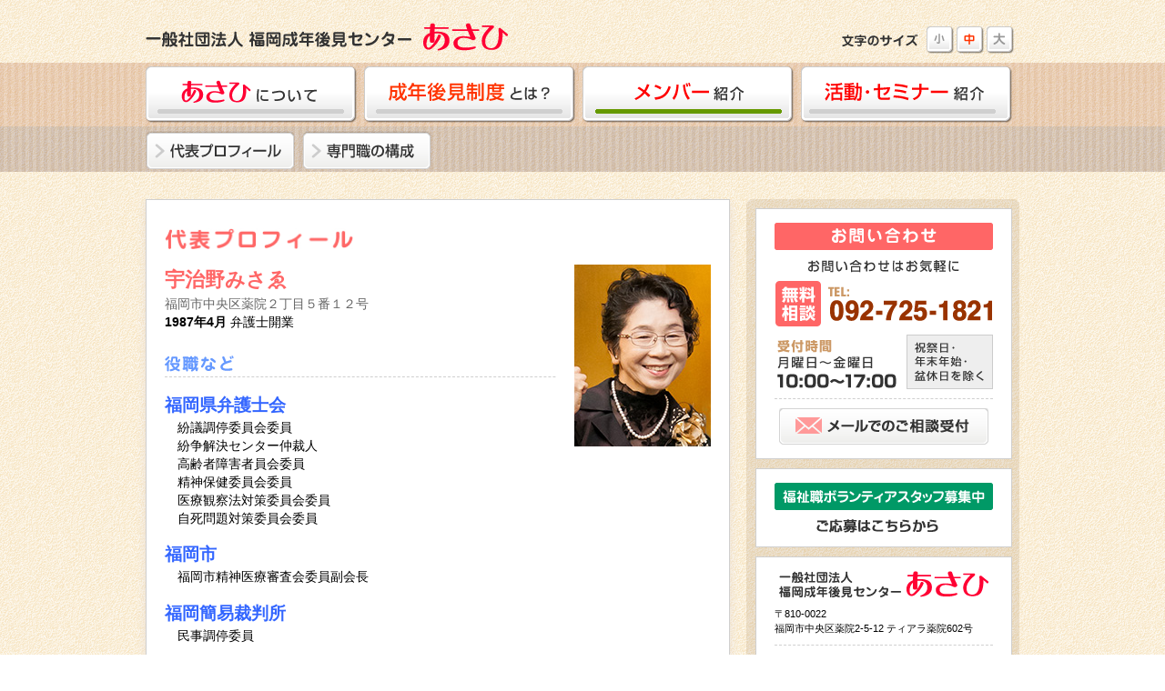

--- FILE ---
content_type: text/html
request_url: http://koken-asahi.com/menber.html
body_size: 4532
content:
<!DOCTYPE html PUBLIC "-//W3C//DTD XHTML 1.1//EN" "http://www.w3.org/TR/xhtml11/DTD/xhtml11.dtd">
<html xmlns="http://www.w3.org/1999/xhtml" xmlns:og="http://ogp.me/ns#" lang="ja">

<head>
	<meta http-equiv="Content-Type" content="text/html; charset=UTF-8" />
	<meta http-equiv="Content-Style-Type" content="text/css" />
	<meta http-equiv="X-UA-Compatible" content="IE=edge,chrome=1" />
	<meta http-equiv="cache-control" content="no-cache">
	<meta http-equiv="pragma" content="no-cache">

	<!-- ▼ページ情報 -->
	<title>メンバー紹介｜一般社団法人 福岡成年後見センターあさひ</title>
	<meta name="description"
		content="一般社団法人 福岡成年後見センター「あさひ」は、福岡市近郊で後見業務を担ってきた専門家たちが高齢者、精神障がい者、知的障がい者の権利を守り、その財産を適切に管理するとともに、保健福祉サービスの利用支援など、住み慣れた地域での安心な生活をお手伝いするため、2010年11月に設立された成年後見の専門法人です。" />
	<meta name="keyword" content="成年後見制度,成年後見,福岡,あさひ,任意後見,相談" />
	<!-- ▼ソーシャルメディア要素(Open Graph Protocol) -->
	<meta property="og:title" content="メンバー紹介" />
	<meta property="og:type" content="article" />
	<meta property="og:image" content="http://www.koken-asahi.com/_img/ogp_image.jpg" />
	<meta property="og:url" content="http://www.koken-asahi.com/" />
	<meta property="og:site_name" content="一般社団法人 福岡成年後見センターあさひ" />
	<meta property="og:description" content="メンバー紹介｜一般社団法人 福岡成年後見センターあさひ" />

	<!-- ▼スマホ用指定 -->
	<meta name="viewport" content="width=1024">
	<meta name="format-detection" content="telephone=no">

	<!-- ▼Favicon指定 -->
	<link rel="shortcut icon" href="favicon.ico" type="image/vnd.microsoft.icon" />
	<link rel="icon" href="favicon.ico" type="image/vnd.microsoft.icon" />

	<!-- ▼CSSインポート -->
	<link href="_css/_reset.css" type="text/css" rel="stylesheet" />
	<link href="_css/layout.css" type="text/css" rel="stylesheet" />

	<!-- ▼jQueryインポート -->
	<script src="https://ajax.googleapis.com/ajax/libs/jquery/1.8.3/jquery.min.js"></script><!-- jquery-->
	<!-- ▼JavaScriptインポート -->
	<script type="text/javascript" src="_js/footerFixed.js"></script><!-- フッターを画面下に固定 -->
	<script type="text/javascript" src="_js/jquery.cookie.js"></script><!-- 文字サイズ変更要クッキー制御 -->
	<script type="text/javascript" src="_js/mjl.js"></script><!-- ML最小限標準 -->
	<script type="text/javascript" src="_js/run.js"></script><!-- MJL＆その他実行 -->

</head>

<body id="contents">

	<div id="BASICBASE">
		<!-- 全体を囲むベース -->

		<!-- ▼ヘッダー -->
		<div id="AREA-Header">

			<div id="MODULE-SiteTop">
				<h1 class="SiteLogo"><a href="index.html"><img alt="一般社団法人 福岡成年後見センターあさひ" src="_img/sitelogo.png" /></a></h1>

				<ul id="fontSize" class="UNIT-TextSize">
					<li><img alt="小" src="_img/textsize_s.png" /></li>
					<li><img alt="中" src="_img/textsize_m.png" /></li>
					<li><img alt="大" src="_img/textsize_b.png" /></li>
				</ul>
			</div>

			<div id="MODULE-SiteMenu">
				<ul>
					<li class="roll"><a href="asahi.html?200930"><img alt="あさひについて" src="_img/btn_menu01.png" /></a></li>
					<li class="roll"><a href="kouken.html?200930"><img alt="成年後見制度とは？" src="_img/btn_menu02.png" /></a></li>
					<li><img alt="メンバー紹介" src="_img/btn_menu03_o.png" /></li>
					<li class="roll"><a href="event2022.html"><img alt="活動・セミナー紹介" src="_img/btn_menu04.png" /></a></li>
				</ul>
			</div>
			<div id="MODULE-PageMenu" class="roll">
				<ul>
					<li><a href="#Profile"><img src="_img/sub0301.png" alt="代表プロフィール" /></a></li>
					<li><a href="#Menber"><img src="_img/sub0302.png" alt="専門職の構成" /></a></li>
				</ul>
			</div>


		</div>


		<!-- ▼ヘッダー・フッター以外のエリア -->
		<div id="AREA-Base">


			<div id="AREA-Main">
				<!-- メインのエリア -->

				<div class="article" id="Profile">

					<h2><img src="_img/h2_0301.jpg" alt="代表プロフィール" width="207" height="23" /></h2>

					<p class="FacePhoto"><img src="_img/facephoto_2017.jpg" alt="宇治野みさゑ" width="150" height="200"
							style="border-left:20px solid white;" /></p>

					<dl class="Profile">
						<dt class="Name">宇治野みさゑ</dt>
						<dd class="Place">福岡市中央区薬院２丁目５番１２号</dd>
						<dd class="History"><strong>1987年4月</strong> 弁護士開業</dd>
					</dl>

					<h3><img src="_img/h3_030101.jpg" alt="役職など" width="76" height="18" /></h3>

					<dl class="Yakushoku">
						<dt>福岡県弁護士会</dt>
						<dd>紛議調停委員会委員</dd>
						<dd>紛争解決センター仲裁人</dd>
						<dd>高齢者障害者員会委員</dd>
						<dd>精神保健委員会委員</dd>
						<dd>医療観察法対策委員会委員</dd>
						<dd>自死問題対策委員会委員</dd>

						<dt>福岡市</dt>
						<dd>福岡市精神医療審査会委員副会長 </dd>

						<!-- <dt>福岡市</dt>
					<dd>男女共同参画審議会委員</dd>
					<dd>自殺対策協議会委員</dd>
					<dd>セクハラ防止委員会委員</dd>
					<dd>精神医療審査会委員</dd> -->

						<dt>福岡簡易裁判所</dt>
						<dd>民事調停委員</dd>

						<dt>法人理事</dt>
						<dd>学校法人実教学園　理事</dd>
						<dd>一般社団法人福岡成年後見センター　代表理事</dd>
						<dd>公益社団法人スペシャルオリンピックス日本・福岡顧問</dd>
					</dl>

					<h3><img src="_img/h3_030102.jpg" alt="ホームページ" /></h3>
					<p><a href="http://ujino-law.com/index.html">宇治野法律事務所ウェブサイト</a></p>


				</div>


				<div class="article" id="Menber">

					<h2><img src="_img/h2_0302.jpg" alt="専門職の構成" width="155" height="23" /></h2>
					<p style="text-align:center;padding:10px 0 0 0;"><img src="_img/senmonshoku2022.jpg" alt="senmonshoku"
							width="570" /></p>


					<h3><img src="_img/h3_030201.jpg" alt="h3_030201" width="114" height="18" /></h3>

					<dl class="Houritsu">
						<dt class="Face"><img src="_img/menberface_01.jpg" alt="安孫子 健輔(弁護士)" width="110" height="120" /></dt>
						<dd class="Name">安孫子 健輔<em>(弁護士)</em></dd>
						<dd class="Info">法人には弁護士が12名所属しています。<br />
							遺産分割、相続人の特定、不動産の売買、債務整理、財産調査、家族関係の調整などに関する手続きを行っています。担当案件の処理に必要な調停や裁判も担当します。</dd>
						<dd class="Website"><img src="_img/marker_home.jpg" alt="marker_home" width="16" height="15" /> <a
								href="http://www.fben.jp/search/lawyers_info.php?id=40542" target="_blank">個人のウェブサイトへ</a></dd>
					</dl>
					<p class="Attention">子どもシェルターを運営するNPO「そだちの樹」を応援しています。 <a href="http://sodachinoki.org/"
							target="_blank">http://sodachinoki.org/</a></p>
					<dl class="Fukushi">
						<dt class="Face"><img src="_img/menberface_02.jpg" alt="白濱 里子(精神保健福祉士)" width="110" height="120" /></dt>
						<dd class="Name">白濱 里子<em>(精神保健福祉士)</em></dd>
						<dd class="Info">
							法人の登録福祉職は19名です。原則毎月一度、本人に面談して、生活状態を確認して、事務局に報告をします。福祉職としてのスキルを十分に発揮して、正確な情報提供を心がけます。ご本人と法人をつなぐ大事な役目を担っています。
						</dd>
					</dl>
					<dl class="Jimu">
						<dt class="Face"><img src="_img/menberface_03_3.jpg" alt="社会福祉士など有資格者含む" width="110" height="120" /></dt>
						<dd class="Name">社会福祉士・介護支援専門員などの有資格者を含む5名在職</dd>
						<dd class="Info">
							法人の担当案件すべてについて事務処理を一手に担います。担当の法律職と福祉職の情報交換を緊密にして、ご本人の財産管理・身上監護が適正になされるように、各専門職の方々の知識が十分に生かされるように務めます。日々迅速な事務処理に邁進しております。
						</dd>
					</dl>

				</div>



			</div><!-- #AREA-Main -->


			<div id="AREA-Side">
				<!-- サイドのエリア -->

				<div id="MODULE-Info">
					<dl id="UNIT-Contact">
						<dt class="Title"><img alt="お問い合わせ　お問い合わせはお気軽に" src="_img/contact_title.png" /></dt>
						<dd class="Tel"><img alt="無料相談　Tel:092-725-1821" src="_img/contact_tel.png" /></dd>
						<dd class="Time"><img alt="受付時間:月曜日〜金曜日10:00〜17:00(祝祭日・年末年始・盆休日を除く)" src="_img/contact_time.png" /></dd>
						<dd class="Mail"><a href="https://secure02.red.shared-server.net/www.koken-asahi.com/contact/"
								class="roll"><img alt="メールでのご相談受付" src="_img/btn_mail.png" /></a></dd>
					</dl>
					<dl id="UNIT-Contact">
						<dt class="Title"><a href="staff_recruit.html"><img alt="福祉職ボランティアスタッフ募集"
									src="_img/staff_title_re.png" /></a></dt>
					</dl>
					<dl id="UNIT-Info">
						<dt class="Name"><img alt="一般社団法人 福岡成年後見センター　あさひ" src="_img/name.png" /></dt>
						<dd class="Place">〒810-0022<br />福岡市中央区薬院2-5-12 ティアラ薬院602号</dd>
						<dd class="Map"><a href="asahi.html#MODULE-Map" class="roll"><img alt="アクセスマップ"
									src="_img/btn_map.png" /></a></dd>
					</dl>

				</div>

				<ul id="MODULE-Link">
					<li><a href="http://www.fben.jp/" target="_blank"><img alt="福岡県弁護士会" src="_img/bnr_01.png" /></a></li>
					<li><a href="http://www.courts.go.jp/fukuoka/" target="_blank"><img alt="福岡家庭裁判所" src="_img/bnr_02.png" /></a>
					</li>
					<li><a href="http://www.city.fukuoka.lg.jp/lifeevent/kourei-kaigo/hokatsu_center/" target="_blank"><img
								alt="福岡市地域包括支援センター" src="_img/bnr_03.png" /></a></li>
					<li><a href="http://www.city.fukuoka.lg.jp/hofuku/seishinhoken/life/seishinhoken-center/" target="_blank"><img
								alt="福岡市精神保健福祉センター" src="_img/bnr_04.png" /></a></li>
				</ul>


			</div><!-- #AREA-Side -->


		</div><!-- #AREA-Base -->


		<!-- ▼フッター -->
		<div id="AREA-Footer">

			<p class="ReturnTop roll">
				<a href="#BASICBASE"><img alt="ページのトップへ" src="_img/btn_return.png" /></a>
			</p>

			<p class="Copyright">
				Copyright &copy; 2013 福岡成年後見センターあさひ. All Rights Reserved.
			</p>

		</div>



	</div><!-- #BASICBASE -->

	<!-- ▼GoogleAnalytics -->
	<script type="text/javascript">

		var _gaq = _gaq || [];
		_gaq.push(['_setAccount', 'UA-37575507-1']);
		_gaq.push(['_trackPageview']);

		(function () {
			var ga = document.createElement('script'); ga.type = 'text/javascript'; ga.async = true;
			ga.src = ('https:' == document.location.protocol ? 'https://ssl' : 'http://www') + '.google-analytics.com/ga.js';
			var s = document.getElementsByTagName('script')[0]; s.parentNode.insertBefore(ga, s);
		})();

	</script>


</body>

</html>

--- FILE ---
content_type: text/css
request_url: http://koken-asahi.com/_css/_reset.css
body_size: 2194
content:
@charset "utf-8"


/* ====================================================
	
	
	
	Poisona CSS Version 2.14
	2.13からの変更点
	- 見出しタグ内に画像を入れると、下部に隙間ができるのを解消
	- リストタグ内にリンクを入れると、下部に隙間ができるのを解消(for IE6)
	- 1px Centering FixでFirefoxの指定を解除
	
	2.12からの変更点
	- [IE6]テーブルのフォントサイズ修正
	- 微調整＆<ul>など全般的にブロック指定していたのを解除
	
	2.10からの変更点
	- センタリング時の背景1pxずれに対応
	
	2.00からの変更点
	- IE用テーブルセルのフォントリセットを追記
	
	1.00からの変更点
	- clearfixのbottom marginをfix
	- 日本語フォントが入っていない環境（英語版など）で、テキストが文字化けしていたのを解消
	
	
	
====================================================*/


/* ====================================================
	
	
	
	スタイルの初期化
	
	
	
====================================================*/

*{
}

html {
	height: 100%;
}

body{
	height: 100%;
	overflow-y: scroll;
}

body,div,ul,ol,li,dl,dt,dd,h1,h2,h3,h4,h5,h6,pre,form,p,blockquote,fieldset,input,textarea,th,td {
	margin:0;
	padding:0;
}

a {
	zoom:1;
}

img {
	border:none;
	vertical-align:middle;
}

ul,ol {
	list-style:none;
}

fieldset {
	border:none;
}

caption,th {
	text-align:left;
}

table {
	border-collapse:collapse;
	border-spacing:0;
}

q:befor,q:after {
	content:'';
}

abbr,acronym {
	border:0;
}

p {
	text-align:justify;
}

/* ----------------------------------------------------
	letter-spacingを使用した際、
	<br>を2個書かないと改行しないのを解消
---------------------------------------------------- */

br { /*  */
	letter-spacing:normal;
}


/* ----------------------------------------------------
	1px Centering Fix
---------------------------------------------------- */
*:first-child+html body {
 padding-left: 1px!important;
}
*html body {
padding-left: 1px;
}





/* ====================================================
	
	
	
	よく使用するクラスライブラリ
	
	
	
====================================================*/

/* ----------------------------------------------------
	text-align
---------------------------------------------------- */
.ac {
	text-align: center;
}

.ar {
	text-align: right;
}

.al {
	text-align: left;
}

/* ----------------------------------------------------
	float
---------------------------------------------------- */

.fr {
	float: right;
}

.fl {
	float: left;
}

/* ----------------------------------------------------
	margin
---------------------------------------------------- */

.mt00 { margin-top:  0px !important; }
.mt05 { margin-top:  5px !important; }
.mt10 { margin-top: 10px !important; }
.mt15 { margin-top: 15px !important; }
.mt20 { margin-top: 20px !important; }
.mt25 { margin-top: 25px !important; }
.mt30 { margin-top: 30px !important; }
.mt35 { margin-top: 35px !important; }
.mt40 { margin-top: 40px !important; }

.mr00 { margin-right:  0px !important; }
.mr05 { margin-right:  5px !important; }
.mr10 { margin-right: 10px !important; }
.mr15 { margin-right: 15px !important; }
.mr20 { margin-right: 20px !important; }
.mr25 { margin-right: 25px !important; }
.mr30 { margin-right: 30px !important; }
.mr35 { margin-right: 35px !important; }
.mr40 { margin-right: 40px !important; }

.mb00 { margin-bottom:  0px !important; }
.mb05 { margin-bottom:  5px !important; }
.mb10 { margin-bottom: 10px !important; }
.mb15 { margin-bottom: 15px !important; }
.mb20 { margin-bottom: 20px !important; }
.mb25 { margin-bottom: 25px !important; }
.mb30 { margin-bottom: 30px !important; }
.mb35 { margin-bottom: 35px !important; }
.mb40 { margin-bottom: 40px !important; }

.ml00 { margin-left:  0px !important; }
.ml05 { margin-left:  5px !important; }
.ml10 { margin-left: 10px !important; }
.ml15 { margin-left: 15px !important; }
.ml20 { margin-left: 20px !important; }
.ml25 { margin-left: 25px !important; }
.ml30 { margin-left: 30px !important; }
.ml35 { margin-left: 35px !important; }
.ml40 { margin-left: 40px !important; }

/* ----------------------------------------------------
	padding
---------------------------------------------------- */

.pt00 { padding-top:  0px !important; }
.pt05 { padding-top:  5px !important; }
.pt10 { padding-top: 10px !important; }
.pt15 { padding-top: 15px !important; }
.pt20 { padding-top: 20px !important; }
.pt25 { padding-top: 25px !important; }
.pt30 { padding-top: 30px !important; }
.pt35 { padding-top: 35px !important; }
.pt40 { padding-top: 40px !important; }

.pr00 { padding-right:  0px !important; }
.pr05 { padding-right:  5px !important; }
.pr10 { padding-right: 10px !important; }
.pr15 { padding-right: 15px !important; }
.pr20 { padding-right: 20px !important; }
.pr25 { padding-right: 25px !important; }
.pr30 { padding-right: 30px !important; }
.pr35 { padding-right: 35px !important; }
.pr40 { padding-right: 40px !important; }

.pb00 { padding-bottom:  0px !important; }
.pb05 { padding-bottom:  5px !important; }
.pb10 { padding-bottom: 10px !important; }
.pb15 { padding-bottom: 15px !important; }
.pb20 { padding-bottom: 20px !important; }
.pb25 { padding-bottom: 25px !important; }
.pb30 { padding-bottom: 30px !important; }
.pb35 { padding-bottom: 35px !important; }
.pb40 { padding-bottom: 40px !important; }

.pl00 { padding-left:  0px !important; }
.pl05 { padding-left:  5px !important; }
.pl10 { padding-left: 10px !important; }
.pl15 { padding-left: 15px !important; }
.pl20 { padding-left: 20px !important; }
.pl25 { padding-left: 25px !important; }
.pl30 { padding-left: 30px !important; }
.pl35 { padding-left: 35px !important; }
.pl40 { padding-left: 40px !important; }







/* ====================================================
	
	
	creafixなどフロート解除関連
	
	
	
====================================================*/

.clear {
	clear: both;
}

/* ----------------------------------------------------
	clearfix の代用
	<div class="hr"><hr /></div>
---------------------------------------------------- */

div.hr { clear:both; }
div.hr hr { display:none; }

/* ----------------------------------------------------
	clearfix
---------------------------------------------------- */

.clearfix {
	zoom:1;
}

.clearfix:after {
	content: ".";
	display: block;
	height: 0;
	clear: both;
	visibility: hidden;
	font-size: 0;
	line-height: 0;
	margin: -1px 0 0 0;
}
     /* for IE6 */  
    * html .clearfix {  
     display:inline-block;  
     }
     /* for IE7 */  
     *+html .clear<span class="hilite">f</span>ix {  
     display:inline-block;  
     }  

/* for MacIE5 \*//*/
* html .clearfix {
    height: 1%;
}
.clearfix {
    display: block;
}





/* ====================================================
	
	
	
	フォントサイズの初期化
	
	EXAMPLES FONT-SIZE
	------------------
	 77% = 9px
	 85% = 10px
	 93% = 11px
	100% = 12px
	108% = 13px
	116% = 14px
	124% = 15px
	131% = 16px
	139% = 17px
	147% = 18px
	154% = 19px
	162% = 20px
	170% = 21px
	177% = 22px
	185% = 23px
	193% = 24px
	200% = 25px
	---------------
	
	
	
====================================================*/
body {
	font-size: 12px;
	/*font-family: sans-serif;*/
	font-family: Helvetica, “ヒラギノ角ゴ Pro W3″,”Hiragino Kaku Gothic Pro W3″,メイリオ,Meiryo,”ＭＳ Ｐゴシック”,sans-serif;
	_font-family: ‘ＭＳ Ｐゴシック’, sans-serif;
	line-height:1.5;
}

h1,h2,h3,h4,h5,h6 {
	font-size:100%;
}

a , a:visited {
	overflow: hidden;
}

em {
	font-style:normal;
}

strong {
	font-weight:bold;
}

table {
	font-size:100%;
	font-family:inherit;
}



--- FILE ---
content_type: text/css
request_url: http://koken-asahi.com/_css/layout.css
body_size: 3256
content:
@charset "UTF-8";

/* ///////////////////////////////////////////////////////////////////

[BASICBASE]
	[AREA-Header]
		[MODULE-SiteTop]
		[MODULE-CatchCopy]
	[AREA-Base]
		[AREA-Main]
		[AREA-Side]
	[AREA-Footer]

/////////////////////////////////////////////////////////////////// */

a:link {
}
a:visited {
}
a:hover {
}
a:active {
}

/* =========================================================
html,body
========================================================= */
html,body { 
	height: 100%; /* 全体の高さを画面の高さに合わせる */
	margin: 0;
	background: url(../_img/bg_body.jpg);
}
html {
　　overflow-y: hidden; /* IE6,7スクロール2重表示対策 */
}

/* =========================================================
BASICBASE
========================================================= */
#BASICBASE {
}

/* =========================================================
AREA-Header
========================================================= */
#AREA-Header {
}

/* =========================================================
MODULE-SiteTop
========================================================= */
#MODULE-SiteTop {
	width: 960px;
	margin: 0 auto;
	overflow: hidden;
}

#MODULE-SiteTop .SiteLogo {
	margin: 25px 0 10px 0;
	float: left;
}


#MODULE-SiteTop .UNIT-TextSize {
	float: right;
	width: 105px;
	overflow: hidden;
	margin: 29px 0 10px 0;
	padding: 0 0 0 90px;
	background: url(../_img/btn_textsize.png) no-repeat left center;
}

#MODULE-SiteTop .UNIT-TextSize li {
	float: left;
	margin: 0 0 0 3px;
}

/* =========================================================
MODULE-SiteMenu
========================================================= */

#MODULE-SiteMenu {
	background: url(../_img/bg_menu.png)
}

#MODULE-SiteMenu ul{
	width: 960px;
	margin: 0 auto;
	height: 62px;
	padding: 4px 0;
	overflow: hidden;
}

#MODULE-SiteMenu li {
	float: left;
	margin: 0 8px 0 0}

#MODULE-SiteMenu li a {
}

#MODULE-SiteMenu li a img {
}


/* =========================================================
MODULE-PageMenu
========================================================= */

#MODULE-PageMenu {
	height: 40px;
	padding: 5px 0;
	text-align: ;
	background: url(../_img/bg_menu2.png)
}

	#MODULE-PageMenu ul {
		width: 960px;
		margin: 0 auto;
		overflow: hidden;
	}

	#MODULE-PageMenu li {
		float: left;
		margin: 0 8px 0 0;
	}



/* =========================================================
MODULE-CatchCopy
========================================================= */
#MODULE-CatchCopy{
	width: 960px;
	margin: 5px auto 0 auto;
}


/* =========================================================
AREA-Base
========================================================= */
#index #AREA-Base {
	width: 960px;
	margin: 10px auto 0 auto;
	overflow: hidden;
}

#contents #AREA-Base {
	width: 960px;
	margin: 30px auto 0 auto;
	padding: 0 10px;
	overflow: hidden;
}


/* =========================================================
AREA-Main
========================================================= */
#AREA-Main {
	width: 640px;
	float: left;
}

#AREA-Main .article {
	background: white;
	box-shadow: 0px 2px 10px #EBE0D6;
	border: 1px solid #CFCFCF;
	width: 600px;
	padding: 20px;
	margin: 0 0 30px 0;	
}


	#AREA-Main .article.asahi {
		background: url(../_img/bg_asahi.png) no-repeat right bottom white;
		min-height: 220px;
		_height: 220px;
	}
		#AREA-Main .article.asahi h2 {
			padding: 0 200px 0 0;
		}
		#AREA-Main .article.asahi p {
			padding: 0 200px 0 0;
			font-size: 1.2em
		}

	#AREA-Main .article.koken {
		background: url(../_img/bg_koken.png) no-repeat left top white;
		min-height: 320px;
		_height: 320px;
	}
		#AREA-Main .article.koken h2 {
			padding: 0 0 0 200px;
		}
		#AREA-Main .article.koken p {
			padding: 0 0 0 200px;
			font-size: 1.2em
		}


#AREA-Main h2 {
	font-size: 2em;
	font-weight: normal;
	margin: 0 0 10px 0;
	color: #F66;
}


#AREA-Main h3 {
	margin: 25px 0 10px 0;
	padding: 0 0 5px 0;
	border-bottom: 1px dashed #CFCFCF;
	
}

#AREA-Main h4 {
	margin: 1.5em 0 10px 0;
	padding: 0 0 5px 0;
	border-bottom: 1px dashed #DDD;
	color: #363;
	font-size: 1.2em;
}
	#AREA-Main h4.Event {
		margin: 1.5em 0 0 0;
		border-bottom: none;
		color: #363;
		font-size: 1.2em;
	}



#AREA-Main p {
	margin-bottom: 0.7em;
}
	#AREA-Main p.Note {
		background: #EFEFEF;
		border: 1px solid #DDD;
		padding: 10px 20px;
		margin: 0.8em 0 0 0;
		color: #555;		
	}



#AREA-Main p img {
}

#AREA-Main ul {
}

#AREA-Main ul li {
}



/* =========================================================
AREA-Side
========================================================= */
#AREA-Side {
	width: 300px;
	float: right;
}

#MODULE-Info {
	background: url(../_img/bg_side.png) no-repeat center top;
	height: 550px;
	width: 280px;
	padding: 10px;
	margin: 0 0 10px 0;
}

	#UNIT-Contact{
		background: white;
		border: 1px solid #CFCFCF;
		width: 240px;
		padding: 15px 20px;
		margin: 0 0 10px 0;
	}
		#UNIT-Contact .Title{
		}
		#UNIT-Contact .Tel{
			margin: 9px 0 0 0;
		}
		#UNIT-Contact .Time{
			margin: 9px 0 0 0;
		}
		#UNIT-Contact .Mail{
			margin: 10px 0 0 0;
			border-top:1px dashed #CFCFCF;
			padding: 10px 0 0 0; 
			text-align: center;
		}
		#UNIT-Contact a:hover img{
			filter:alpha(opacity=75);  /* IE7以下用 */
			-ms-filter: "alpha(opacity=75)"; /* IE8用 */
			-moz-opacity:0.75; /* Firefox 1.5未満, Netscape用 */
			-khtml-opacity: 0.75;  /* Safari 1.x, 他 khtmlに対応したブラウザ用  */
			opacity: 0.75; /* Firefox 1.5以上, Opera, Safari用 */
		}

	#UNIT-Info{
		background: white;
		border: 1px solid #CFCFCF;
		width: 240px;
		padding: 15px 20px;
	}
		#UNIT-Info .Name{
			text-align: center;
		}
		#UNIT-Info .Place{
			font-size: 11px;
			margin: 10px 0 0 0;
		}
		#UNIT-Info .Map{
			margin: 10px 0 0 0;
			border-top:1px dashed #CFCFCF;
			padding: 10px 0 0 0; 
			text-align: center;
		}



	#MODULE-Link li{
		margin: 5px 0 0 0;
	}


/* =========================================================
AREA-Footer
========================================================= */
#AREA-Footer {
	background: url(../_img/bg_footer.png) repeat-x center bottom;
	margin: 50px 0 0 0;
	height: 70px;
	clear: both;
}

#AREA-Footer .ReturnTop {
	width:960px;
	text-align: right;
	margin: 0 auto;
}

#AREA-Footer .Copyright {
	width:960px;
	text-align: center;
	margin: 0 auto;
	line-height: 45px;
	height: 45px;
	font-weight: bold;
	color: #663300;
}





/* =========================================================
メールフォーム用
========================================================= */
#MODULE-MailForm {
		overflow: hidden;
	}
	#MODULE-MailForm dl{
		overflow: hidden;
		width: 600px;
		clear: both;
		border-bottom:1px dashed #DECBB7;
		margin:0;
		}
		#MODULE-MailForm dl dt{
			float: left;
			margin:10px 0;
			padding: 0;
			width: 120px;
			color: #633;
			}
			#MODULE-MailForm dl dt strong{
				color: red;
				font-weight: normal;
				}

		#MODULE-MailForm dl dd{
			border: none;
			overflow: hidden;
			margin:10px 0 10px 20px;
			padding: 0 0 0 20px;
			border-left: 1px dashed #DDD;
			}

#MODULE-MailForm input.text{
	width: 420px !important;
	padding: 5px 10px;
	}
#MODULE-MailForm textarea{
	width: 420px !important;
	padding: 5px 10px;
	}

#MODULE-MailForm .Button{
	text-align: center;
	margin: 20px 0 0 0;
	}




/* =========================================================
成年後見制度とは？
========================================================= */
#Koken{}
	#Koken em{color: red;}
		#Koken em.hotei{color: #FF6633; font-weight: bold;}
		#Koken em.nini{color: #6666CC; font-weight: bold;}
		#Koken em.koken{color: #CC0000; font-weight: bold;}
		#Koken em.hosa{color: #0033CC; font-weight: bold;}
		#Koken em.hojo{color: #006600; font-weight: bold;}


	#Koken strong{color: red; font-weight: bold;}

	#Koken .HoteiInfo{
		float: left;
		width: 318px;
		background: #FFE1D7;
		border: 1px solid #FF6633;
		padding: 10px;
		min-height: 400px;
		_height: 400px;
		margin-bottom: 10px;
	}
		#Koken .HoteiInfo dd{
			margin: 10px 0 0 0;
		}
	
	#Koken .NiniInfo{
		float: right;
		width: 238px;
		background: #E8E8F7;
		border: 1px solid #6666CC;
		padding: 10px 5px;
		min-height: 400px;
		_height: 400px;
		margin-bottom: 10px;
	}
		#Koken .NiniInfo dd{
			margin: 10px 0 0 0;
		}

	

#FAQ{}
	#FAQ dl{}
		#FAQ dt{
			background:url(../_img/marker_q.jpg) no-repeat 10px center #F5DEB3;
			border: 1px solid #D2B48C;
			padding: 5px 10px 5px 35px;
			
		}
		#FAQ dd{
			background: url(../_img/marker_a.jpg) no-repeat 10px top;
			margin: 5px 0 1em 0;
			padding: 0 10px 0 36px;
		}



	
	
	

/* =========================================================
代表プロフィール
========================================================= */

.FacePhoto{
	float: right;
}

.Profile{
	
}
	.Profile .Name{
		color: #FF6666;
		font-weight: bold;
		font-size: 1.6em;
	}
	.Profile .Place{
		color: #666;
	}
	.Profile .History strong{
		font-weight: bold;
	}



.Yakushoku{
	
}
	.Yakushoku dt{
		font-size: 1.4em;
		font-weight: bold;
		color: #36F;
		margin: 0.8em 0 0 0;
	}
	.Yakushoku dd{
		margin: 0 0 0 1em;
	}


/* =========================================================
専門職
========================================================= */
#Menber{}

	#Menber dl{
		width: 600px;
		margin: 10px 0 0 0;
		position: relative;
		overflow: hidden;
	}
		#Menber dl .Face{
			width: 110px;
			height: 120px;
			float: left;
		}
		#Menber dl .Name{
			width: 480px;
			float: right;
			font-weight: bold;
			font-size: 1.4em;
			line-height: 1em;
			margin: 10px 0 0 0;			
		}
			#Menber dl .Name em{
				font-size: 0.8em;
				color: #36C;
				font-weight: normal;
			}
				#Menber dl.Houritsu .Name{
					color: #F66;
				}
				#Menber dl.Fukushi .Name{
					color: #85B200;
				}
				#Menber dl.Jimu .Name{
					color: #006CD8;
				}

		#Menber dl .Info{
			width: 480px;
			float: right;
			padding: 24px 0 0 0;
			margin: 10px 0 0 0;
		}
			#Menber dl.Houritsu .Info{
				background: url(../_img/info_houritsu.jpg) no-repeat top left;
			}
			#Menber dl.Fukushi .Info{
				background: url(../_img/info_fukushi.jpg) no-repeat top left;
			}
			#Menber dl.Jimu .Info{
				background: url(../_img/info_jimu.jpg) no-repeat top left;
			}
			
		#Menber dl .Website{
			position: absolute;
			top:15px;
			right: 0px;
			padding: 0 20px 0 0;
			background: url(../_img/marker_arrow.jpg) no-repeat right center;
		}
		#Menber dl .Website img{
			vertical-align: top;
		}


#Menber .Attention{
	background: floralwhite;
	border: 1px solid antiquewhite;
	margin:2px 0 0 0;
	padding: 5px 10px;
	}


/* =========================================================
活動のご紹介
========================================================= */

#AREA-Main .EventTitle{
	font-size: 1.8em;
	color: white;
	background: #0A4D25;
	border-radius: 5px;
	border: none;
	text-align: center;
	padding: 10px;
	margin: 0 0 20px 0;
	
}

#AREA-Main .EventImage{
	text-align: center;
	margin: 20px auto;
}


.EventTime strong{
	font-size: 1.3em;
	font-weight: normal;
}

#Event strong{
	font-size: 1.3em;
	font-weight: normal;
}

#Event .Attention{
	background: lavenderblush;
	border: 1px solid mistyrose;
	padding: 5px;
	text-align: center;
	color: indianred;
	margin: 5px 0 0 0;
}

/* =========================================================
PDFList
========================================================= */

#AREA-Main .PDFList{
	width: 600px;
	overflow: hidden;
}

	#AREA-Main .PDFList li{
		margin: -1px 0 0 0;
		border-top: 1px dashed #CFCFCF;
		padding: 12px 0 12px 36px;
		list-style-image: none;
		background: url(../_img/ico_pdf.jpg) no-repeat left center;
	}



/* =========================================================
利用状況
========================================================= */
#User{}

	#User .UserCount{
		width: 600px;
		height: 288px;
		position: relative;
		background: url(../_img/bg_kensu.gif) no-repeat left top;
		margin: 0 0 10px 0;
	}
		#User .UserCount dt{
			display: none;
		}
		#User .UserCount dd{
			position: absolute;
			font-size: 1.4em;
		}
			#User .UserCount dd.count01{
			top: 10px;
			right: 55px;
			font-size: 1.8em;
			}
			#User .UserCount dd.count02{
	top: 66px;
	right: 353px;
	font-size: 1.6em
			}
			#User .UserCount dd.count03{
	top: 106px;
	right: 353px;
	color: #630;
			}
			#User .UserCount dd.count04{
	top: 143px;
	right: 353px;
	color: #630;
			}
			#User .UserCount dd.count05{
	top: 180px;
	right: 353px;
	color: #630;
			}
			#User .UserCount dd.count06{
	top: 217px;
	right: 353px;
	color: #630;
			}
			#User .UserCount dd.count07{
	top: 254px;
	right: 352px;
	color: #630;
			}
			#User .UserCount dd.count08{
	top: 65px;
	right: 46px;
	font-size: 1.6em
			}
			#User .UserCount dd.count09{
	top: 136px;
	right: 45px;
	font-size: 1.6em
			}
			#User .UserCount dd.count10{
	top: 180px;
	right: 45px;
	color: #630;
			}
			#User .UserCount dd.count11{
	top: 217px;
	right: 45px;
	color: #630;
			}
			#User .UserCount dd.count12{
	top: 254px;
	right: 45px;
	color: #630;
			}


	#User .Period{
		text-align: right;
		color: #666;
	}







/* =========================================================
派遣実績
========================================================= */
#Teach{}

	#Teach table{
		border-top:1px solid #CCC; 
		border-left:1px solid #CCC;
		width: 600px;
	}
		#Teach table th{
			border-right:1px solid #CCC; 
			border-bottom:1px solid #CCC;
			padding: 10px;
			text-align: center;
			font-weight: bold;
			background: #EFEFEF;
		}

		#Teach table td{
			border-right:1px solid #CCC; 
			border-bottom:1px solid #CCC;
			padding: 5px;
		}
			#Teach table .line td{
				background: #F9F9F9;
			}



/* =========================================================
事業報告
========================================================= */
#Report{}

	#Report table{
		border-top:1px solid #CCC; 
		border-left:1px solid #CCC;
		width: 600px;
	}
		#Report table th{
			border-right:1px solid #CCC; 
			border-bottom:1px solid #CCC;
			padding: 10px;
			text-align: center;
			font-weight: bold;
			background: #EFEFEF;
		}

		#Report table td{
			border-right:1px solid #CCC; 
			border-bottom:1px solid #CCC;
			padding: 10px;
		}
			#Report table .line td{
				background: #F9F9F9;
			}
			
			
/* =========================================================
PDF link
========================================================= */
a.pdf{
		background-image: url(../_img/ico_pdf.jpg);
		background-repeat: no-repeat;
		background-position: left center;
		padding: 20px 0 20px 36px;
	}





--- FILE ---
content_type: application/x-javascript
request_url: http://koken-asahi.com/_js/mjl.js
body_size: 12730
content:
/*!*
 * mjl.js
 * MITSUE-LINKS JavaScript Library
 * Version 2.2.5
 * Copyright (C) 2008-2011 MITSUE-LINKS
 * @source: http://www.mitsue.co.jp/service/produce/mjl.html
 *
 * This program is free software: you can redistribute it and/or modify
 * it under the terms of the GNU General Public License as published by
 * the Free Software Foundation, either version 3 of the License, or
 * (at your option) any later version.
 *
 * This program is distributed in the hope that it will be useful,
 * but WITHOUT ANY WARRANTY; without even the implied warranty of
 * MERCHANTABILITY or FITNESS FOR A PARTICULAR PURPOSE.  See the
 * GNU General Public License for more details.
 *
 * You should have received a copy of the GNU General Public License
 * along with this program.  If not, see <http://www.gnu.org/licenses/>.
 *
 * As additional permission under GNU GPL version 3 section 7, you
 * may distribute non-source (e.g., minimized or compacted) forms of
 * that code without the copy of the GNU GPL normally required by
 * section 4, provided you include this license notice and a URL
 * through which recipients can access the Corresponding Source.
 */
(function(i){if(i.MJL&&"number"!==typeof i.MJL.nodeType){throw new Error("MJL "+i.MJL.version+" has already been defined");}var k=i.document,c=k.documentElement,g=k.createElement("div"),a=10,o={},n=[];var b="[ \\t\\n\\f\\r]+",d=new RegExp(b,"g"),l=new RegExp("^"+b+"|"+b+"$","g");var m="[\\u0009-\\u000D\\u0020\\u00A0\\u1680\\u180E\\u2000-\\u200A\\u2028\\u2029\\u202F\\u205F\\u3000\\uFEFF]+",h=new RegExp("^"+m+"|"+m+"$","g");var f="(?:^|"+b+")",e="(?:(?="+b+")|$)";var j=i.MJL={version:"2.2.5"};j.ua=(function(){var p="ActiveXObject" in i&&"function"===typeof i.ActiveXObject;var s=g.nodeName;var r=p?"trident":"Components" in i&&!i.Components.nodeName?"gecko":"defaultstatus" in i&&!i.defaultstatus.nodeName?"webkit":"opera" in i&&!i.opera.nodeName?"opera":"unknown";var q={name:r,gecko:false,opera:false,webkit:false,trident:false,unknown:false,v8:"chrome" in i?"localStorage" in i?4:3:0,quirks:"BackCompat"===k.compatMode,xml:s===s.toLowerCase(),version:0,cssPrefix:"",aria:true,activex:p};q[r]=true;q.version=q.opera?Number(i.opera.version()):q.webkit?i.Worker?4:k.evaluate?3:2:q.gecko?k.elementFromPoint?3:2:q.trident?k.documentMode||("maxHeight" in g.style?7:6):0;q.cssPrefix=q.opera?"O":q.trident?"ms":q.gecko?"Moz":q.webkit?"webkit":"";q.aria=!((q.trident&&q.version<8)||(q.opera&&q.version<9.6));return q;})();j.trim=(function(){var r={def:{cond:l,cache:{}},full:{cond:h,cache:{}}};function p(w,u){var v=r[(u&&u in r)?u:"def"],s=v.cache,t=s[w];if(!t){s[w]=t=w.replace(v.cond,"");}return t;}for(var q in r){p[q]=q;}return p;})();j.isObject=function(q){var p=typeof q;return("object"===p||"function"===p)&&null!==q;};j.isArray=Array.isArray?function(p){return Array.isArray(p);}:function(p){return p instanceof Array;};j.isSameNode=k.isSameNode?function(q,p){return q===p;}:function(q,p){return q==p;};j.toCamelCase=function(p){return p.charAt(0).toUpperCase()+p.substring(1);};j.convArray=(function(){var p=((j.ua.trident&&j.ua.version<9)||(j.ua.opera&&j.ua.version<9.5))?function(s){var r=s.length,q=new Array(r),t;for(t=0;t<r;t++){q[t]=s[t];}return q;}:function(q){return Array.prototype.slice.call(q);};return function(q){return j.isArray(q)?q:j.isObject(q)&&q.length?p(q):[];};})();j.convNode=function(r){g.innerHTML=r||"";var q=g.firstChild,p=null;if(q){if(1<g.childNodes.length){p=k.createDocumentFragment();while(q){p.appendChild(q);q=g.firstChild;}}else{p=q;}}return p;};j.bind=function(q,r){var p=2<arguments.length?j.convArray(arguments).slice(2):[];return function(){return q.apply(r,0<arguments.length?p.concat(j.convArray(arguments)):p);};};j.getCDATA=(function(){var p={};return function(w){var s=p[w];if(!s){if(!j.trim(w)){throw new Error("CDATA value only has space characters");}var y=j.trim(w.replace(d," ")),x=y.split(d),r=x.length,v=[],u={},z,q;for(z=0;z<r;z++){q=x[z];if(!(q in u)){v.push(q);u[q]=q;}}p[w]=s={str:v.join(" "),items:v,assoc:u,cond:new RegExp(f+"(?:"+v.join("|")+")"+e,"g")};if(!(s.str in p)){p[s.str]=s;}}return s;};})();j.getHash=(function(){var p=j.ua.gecko?"href":"hash";return function(q){var r=j.trim("string"===typeof q?q:((!q?i.location:"window" in q?q.location:q)[p]||"")),s=r.indexOf("#");return s<0?"":r.substring(s+1);};})();j.getName=j.ua.xml?j.ua.opera?function(q){var p=q.localName;if(p&&!q.namespaceURI){p=p.toLowerCase();}return p||q.nodeName;}:function(p){return p.localName||p.nodeName;}:(function(){var p={};return function(s){var r=s.nodeName,q=p[r];if(!q){p[r]=q=s.nodeName.toLowerCase();}return q;};})();j.getData=(function(){var r="data-MJL-id-"+(new Date()).getTime(),p=0,q={};return function(t){var u=j.isSameNode(t,i)?"window":j.isSameNode(t,k)?"document":null,s=null;if(u||1===t.nodeType){u=u||(r in t?t[r]:(t[r]=p++));if(!(u in q)){q[u]={};}s=q[u];}return s;};})();j.hasClassName=function(s,q){var r="string"===typeof s?s:s.className,p=false,t;if(r){t=j.getCDATA(q);p=(r===t.str)||(t.items.length<=(r.match(t.cond)||n).length);}return p;};j.addClassName=function(v,q){if(!j.hasClassName(v,q)){var u=v.className,t=u?[u]:[],p=j.getCDATA(q).items,s=p.length,r;for(r=0;r<s;r++){if(!j.hasClassName(u,p[r])){t.push(p[r]);}}if(0<t.length){v.className=t.join(" ");}}};j.removeClassName=(function(){var p=j.ua.trident&&j.ua.version<8?"className":"class";return function(r,q){var s=r.className,t;if(s){t=j.trim(s.replace(j.getCDATA(q).cond," "));if(s!==t){r.className=t;if(!t){r.removeAttribute(p);}}}};})();j.getElementsByXPath=k.evaluate?(function(){var r={},p=null;var s=function(t){var u=k.createNSResolver((t.ownerDocument||t).documentElement);return function(x){var w=t.namespaceURI||c.namespaceURI||"",v;if("x"===x){v=w;}return v||u.lookupNamespaceURI(x)||w;};};var q=j.ua.opera?(function(){var u=/(^|[^x])x:/g,t={};return function(w){var v=t[w];if(!v){t[w]=v=w.replace(u,"$1");}return v;};})():undefined;return function(u,x){var z=r[x];if(!z){r[x]=z=k.createExpression(q?q(x):x,s(u));}var w=(p=z.evaluate(u,7,p)),y=w.snapshotLength,t=new Array(y),v;for(v=0;v<y;v++){t[v]=w.snapshotItem(v);}return t;};})():undefined;j.getElementsByClassName=g.getElementsByClassName?function(q,p){return j.convArray(q.getElementsByClassName(j.getCDATA(p).str));}:g.querySelectorAll?(function(){var p={};return function(r,q){var s=p[q];if(!s){p[q]=s="."+j.getCDATA(q).items.join(".");}return j.convArray(r.querySelectorAll(s));};})():j.getElementsByXPath?(function(){var p={};return function(u,r){var v=p[r],q,t,w,s;if(!v){q=j.getCDATA(r).items;t=q.length;w=new Array(t);for(s=0;s<t;s++){w[s]='[contains(concat(" ",@class," ")," '+q[s]+' ")]';}p[r]=v=".//*"+w.join("");}return j.getElementsByXPath(u,v);};})():function(t,r){var p=t.getElementsByTagName("*"),s=p.length,q=[],u,v;for(v=0;v<s;v++){u=p[v];if(1===u.nodeType&&j.hasClassName(u,r)){q.push(u);}}return q;};j.getChildElements=j.getElementsByXPath?function(r,q,p){return j.getElementsByXPath(r,p?"./*[not(self::x:"+q+")]":q?"./x:"+q:"./*");}:function(s,r,p){var t=s.firstChild,q=[];if(arguments.length<2){while(t){if(1===t.nodeType){q.push(t);}t=t.nextSibling;}}else{if(r){p=!!p;while(t){if(1===t.nodeType&&p!==(r===j.getName(t))){q.push(t);}t=t.nextSibling;}}}return q;};j.vp=(function(){var p=j.ua.quirks?"body":"documentElement";return{getSize:(j.ua.opera&&j.ua.version<9.5)?function(){return{width:k.body.clientWidth,height:k.body.clientHeight};}:function(){return{width:k[p].clientWidth,height:k[p].clientHeight};}};})();j.event={add:function(s,r,t,p){var q=this._wrapAfterCare(t);p=true===p;if(this._origins[r]){q=this._addOrigin(s,r,q);}else{if(s.addEventListener){s.addEventListener(r,q,p);}else{if(s.attachEvent){s.attachEvent("on"+r,q);}}if(i!==s&&"unload"!==r){this._stack.push([s,r,q,p]);}}return q;},remove:function(s,r,t,p){var q=t;p=true===p;if(this._origins[r]){q=this._removeOrigin(s,r,t,p);}else{if(s.removeEventListener){s.removeEventListener(r,t,p);}else{if(s.detachEvent){s.detachEvent("on"+r,t);}}}return q;},dispatch:k.createEvent?function(s,q,p){if(!p){p=this._TYPES[q]||this._TYPES.DEFAULT;if("function"===typeof p){p=p(s);}}var r=k.createEvent(p.type);r[p.init].apply(r,[q].concat(p.args));return this._origins[q]?this._dispatchOrigin(s,q,r):s.dispatchEvent(r);}:k.fireEvent?function(s,q,p){if(!p){p=this._TYPES[q]||this._TYPES.DEFAULT;if("function"===typeof p){p=p(s);}}var r=k.createEventObject();r.type=q;r.cancelBubble=false===p.args[0];return this._origins[q]?this._dispatchOrigin(s,q,r):s.fireEvent("on"+q,r);}:undefined,preventDefault:function(p){if(p.preventDefault){p.preventDefault();}else{p.returnValue=false;}},stopPropagation:function(p){if(p.stopPropagation){p.stopPropagation();}else{p.cancelBubble=true;}},cancel:function(p){this.preventDefault(p);this.stopPropagation(p);},getTarget:function(p){return p.target||p.srcElement||null;},bind:function(q,r){var p=2<arguments.length?j.convArray(arguments).slice(2):[];return function(s){if(!s&&i.event){s=i.event;}return q.apply(r,[s].concat(p));};},_stack:[],_TYPES:(function(){var u="UIEvent",r="Event",t="MouseEvent",p="initUIEvent",s="initEvent",q="initMouseEvent";return{DEFAULT:{type:r,init:s,args:[true,true]},focus:{type:u,init:p,args:[false,false,i,0]},blur:{type:u,init:p,args:[false,false,i,0]},load:{type:r,init:s,args:[false,false]},unload:{type:r,init:s,args:[false,false]},abort:{type:r,init:s,args:[true,false]},error:{type:r,init:s,args:[true,false]},select:{type:r,init:s,args:[true,false]},change:{type:r,init:s,args:[true,false]},resize:{type:r,init:s,args:[true,false]},scroll:{type:r,init:s,args:[false,false]},click:{type:t,init:q,args:[true,true,i,1,0,0,0,0,false,false,false,false,0,null]},mousedown:{type:t,init:q,args:[true,true,i,1,0,0,0,0,false,false,false,false,0,null]},mousemove:{type:t,init:q,args:[true,true,i,0,0,0,0,0,false,false,false,false,0,null]},mouseover:function(v){return{type:t,init:q,args:[true,true,i,0,0,0,0,0,false,false,false,false,0,v]};},mouseout:function(v){return{type:t,init:q,args:[true,true,i,0,0,0,0,0,false,false,false,false,0,v]};},mouseup:{type:t,init:q,args:[true,true,i,1,0,0,0,0,false,false,false,false,0,null]}};})(),_wrapAfterCare:function(p){return function(q){if(!q&&i.event){q=i.event;}if(false===p(q)){j.event.cancel(q);}};},_origins:{resize:j.ua.trident&&j.ua.version<9?{init:function(){var p=true;function q(){p=true;}i.attachEvent("onresize",function(){if(p){p=false;j.event.dispatch(i,"resize");setTimeout(q,0);}});}}:!i.dispatchEvent?{init:function(){i.addEventListener("resize",function(){j.event.dispatch(i,"resize");},false);}}:undefined,fontresize:{init:function(q,p,s){var r=this._getOriginData(k,p);j.style.setFontResizeTarget(k.body);r.id=setInterval(function(){if(j.style.isFontResized()){j.event.dispatch(k,"fontresize");}},1000);},remove:function(q,p,s){var r=this._getOriginData(q,p);if(r.listeners.length<=0&&!isNaN(r.id)){clearInterval(r.id);r.id=null;}}},forcedraw:{}},_getOriginData:function(q,p){var r=j.getData(q);if(!r.event){r.event={};}if(!r.event[p]){r.event[p]={init:false,listeners:[]};}return r.event[p];},_addOrigin:function(r,q,u){var t=this._getOriginData(r,q),p=this._origins[q],s=t.listeners.length;if(!t.init){if(p&&p.init){p.init.apply(this,arguments);}t.init=true;}if(p&&p.add){p.add.apply(this,arguments);}t.listeners[s]=u;return s;},_removeOrigin:function(r,q,t){var s=this._getOriginData(r,q),p=this._origins[q];if(s.init){if(p&&p.remove){p.remove.apply(this,arguments);}delete s.listeners[t];}return t;},_dispatchOrigin:function(t,r,s){var w=this._getOriginData(t,r),q=w.listeners,v=q.length,p,u;for(p=0;p<v;p++){u=q[p];if(u){u(s);}}}};if(j.ua.opera&&j.ua.version<10){j.event.add(i,"load",function(){if(j.ua.version<9.3){j.event.add(k.body,"resize",function(){return false;});}var q,r,p;function s(){q=j.vp.getSize();r=i.innerWidth;p=i.innerHeight;}j.event.add(i,"resize",s);setInterval(function(){var t=j.vp.getSize();if(r===i.innerWidth&&p===i.innerHeight&&(q.width!==t.width||q.height!==t.height)){j.event.dispatch(i,"resize");}},100);s();});}j.event.add(i,"unload",function(){var p=j.event._stack,q=p.length,r;for(r=0;r<q;r++){j.event.remove.apply(j.event,p[r]);}});j.style={getSheets:j.ua.webkit?(function(){var p=function(r){return j.convArray(k.querySelectorAll('html > head > link[rel="'+r+'"]'));},q=function(){var s=p("alternate stylesheet"),t=s.length,r,v,u,w;for(r=0;r<t;r++){v=s[r];u=v.parentNode;w=v.cloneNode(true);w.rel="stylesheet";u.replaceChild(w,v);this._disableSheet(w,true);}q=undefined;};return function(){if(q){q.call(this);}var t=p("stylesheet"),x=t.length,w=new Array(x),s,v,u,y;for(s=0;s<x;s++){w[s]=this._disableSheet(t[s]);this._disableSheet(t[s],false);}v=j.convArray(k.styleSheets);u=v.length;for(s=0;s<x;s++){this._disableSheet(t[s],w[s]);}for(y=0;y<u;y++){v[y]=v[y].ownerNode;}return v;};})():j.ua.opera&&j.ua.version<9.5?function(){var r=j.convArray(k.styleSheets),p=r.length,q;for(q=0;q<p;q++){r[q].ownerNode.disabled=r[q].disabled;}return r;}:function(){return j.convArray(k.styleSheets);},getTitledSheets:function(){var t=this.getSheets(),p=t.length,q={},r,u;for(r=0;r<p;r++){u=t[r].title;if(u){if(!(u in q)){q[u]=[];}q[u].push(t[r]);}}return q;},getActiveTitle:"selectedStyleSheetSet" in k?function(){return k.selectedStyleSheetSet;}:function(q){var p="",r;if(!q){q=this.getTitledSheets();}for(r in q){if(!this._disableSheet(q[r][0])){p=r;break;}}return p;},switchAlt:function(w){var r=this.getTitledSheets(),p=this.getActiveTitle(r),t=p,x,q,y,s,u,v;if(w&&w in r){x=(p&&p!==w)?r[p]:[];q=x.length;if(0<q){y=r[w];s=y.length;for(u=0;u<q;u++){this._disableSheet(x[u],true);}for(v=0;v<s;v++){this._disableSheet(y[v],false);}}t=w;}return t;},getName:j.ua.cssPrefix?(function(){var p={};return function(r){var q=p[r];if(!q){q=r;if(!(q in g.style)){q=j.ua.cssPrefix+j.toCamelCase(r);}if(!(q in g.style)){q=r;}p[r]=p[q]=q;}return q;};}()):function(p){return p;},getComputed:(function(){var r=k.defaultView,t=/\d\s*px$/i,q=/^\d/,s=((j.ua.trident&&j.ua.version<9)||(j.ua.opera&&j.ua.version<9.5))?function(v,w,u){v="client"+v.charAt(0).toUpperCase()+v.substring(1);w="padding"+w;u="padding"+u;return function(z){var B=parseInt(this.getComputed(z,w),a)||0,A=parseInt(this.getComputed(z,u),a)||0,y,x;if(j.ua.trident&&j.ua.version<8&&!z.currentStyle.hasLayout){x=z.style.zoom;z.style.zoom=1;y=z[v];z.style.zoom=x;}else{y=z[v];}y-=B+A;return(0<y?y:0)+"px";};}:j.ua.webkit&&4<=j.ua.version?function(u){return function(w){var v=j.style._getUnitElem();return parseInt(parseInt(r.getComputedStyle(w,null)[u],a)/(parseInt(r.getComputedStyle(v,null).height,a)/10000),a);};}:function(){return undefined;},p={width:s("width","Left","Right"),height:s("height","Top","Bottom"),boxSizing:j.ua.trident&&j.ua.version<8?(function(){var u=j.ua.quirks?"border-box":"content-box";return function(){return u;};}()):undefined,fontSize:j.ua.trident&&j.ua.version<9?(function(){var u=/%$/,v={"xx-small":true,"x-small":true,small:true,medium:true,large:true,"x-large":true,"xx-large":true,larger:true,smaller:true,inherit:true};return function(x){var w="";try{w=x.currentStyle.fontSize;}catch(y){}if(!w||w in v||u.test(w)){w="1em";}return w;};})():undefined};return r&&r.getComputedStyle?function(u,w){var v=p[w];return v?v.call(this,u):r.getComputedStyle(u,null)[j.style.getName(w)];}:c.currentStyle?function(w,z){var y=p[z],v=y?y.call(this,w):w.currentStyle[j.style.getName(z)],x,u;if(!t.test(v)&&q.test(v)){x=w.style.left;u=w.runtimeStyle.left;w.runtimeStyle.left=w.currentStyle.left;w.style.left=v||0;v=w.style.pixelLeft+"px";w.style.left=x;w.runtimeStyle.left=u;}return v;}:undefined;})(),setFontResizeTarget:function(p){if(!this._fontTarget||!j.isSameNode(this._fontTarget,p)){this._fontTarget=p;this.isFontResized();}},isFontResized:function(){var t=this._fontTarget,q=false,s,r,p;if(t){s=j.getData(t);r=s.beforeFontSize;p=j.style.getComputed(t,"fontSize");if(r!==p){s.beforeFontSize=p;q=!!r;}}return q;},_fontTarget:null,_disableSheet:function(q,r){var s=q.setAttribute,p;if("boolean"===typeof r){if(s){if(r){q.setAttribute("disabled","disabled");}else{q.removeAttribute("disabled");}}q.disabled=r;}if(s){p=q.getAttribute("disabled");p=!!p||""===p;}else{p=q.disabled;}return p;},_getUnitElem:function(){var p=k.createElement("div");p.style.margin=p.style.padding="0";p.style.display="block";p.style.width="1em";p.style.position="absolute";p.style.top=p.style.left="-999em";p.style.borderStyle="none";p.style.overflow="hidden";p.style.height="10000px";k.body.appendChild(p);this._getUnitElem=function(){return p;};return p;}};j.style.Switcher=function(){this.parent=null;this.targets={};this.options={collect:this.collect.def,cookie:{path:"/",fileUnit:false},active:"active"};this.title="";this._parentName="";this._cookie=null;this._objects.push(this);this.setOptions.apply(this,arguments);};j.style.Switcher.prototype={setOptions:function(q,p){if(0<arguments.length){this.parent=q;if(j.isObject(p)){for(var r in this.options){if(r in p){this.options[r]=p[r];}}}this._parentName=j.getName(q);}},create:function(){this.setOptions.apply(this,arguments);this._setTargets();this._setEvents();this._createCookie();this._set(this._title||this._getCookie());},set:function(s){var r=this._objects,q=r.length,p;for(p=0;p<q;p++){r[p]._set(s);}},collect:{def:function(r){var p=[],q;for(q in this._TYPES){p=p.concat(this._TYPES[q].collect.call(this,r));}return p;}},_objects:[],_title:"",_TYPES:{a:{getTitle:function(p){return decodeURIComponent(j.getHash(p));},collect:function(p){return("a"===this._parentName)?[p]:j.convArray(p.getElementsByTagName("a"));}}},_listener:function(p,r){this.set(r);var q=j.event.getTarget(p);if(q){j.event.dispatch(q,"focus");}return false;},_set:function(v){v=j.style.switchAlt(v);if(this.title!==v){var s=this.targets,p=this.options.active,w=(s[this.title]||o).element||n,x=(s[v]||o).element||n,q=w.length,r=x.length,t,u;for(t=0;t<q;t++){j.removeClassName(w[t],p);j.event.dispatch(w[t],"blur");}for(u=0;u<r;u++){j.addClassName(x[u],p);j.event.dispatch(x[u],"focus");}this.title=v;}if(this._title!==v){j.style.Switcher.prototype._title=v;this._setCookie();}},_setTargets:function(){var p=this.options.collect.call(this,this.parent),r=p.length,s;for(s=0;s<r;s++){var u=p[s],q=j.getName(u),v=this._TYPES[q].getTitle.call(this,u);if(v){if(v in this.targets){this.targets[v].element.push(u);}else{this.targets[v]={element:[u],event:j.event.bind(this._listener,this,v)};}}}},_setEvents:function(){var p=this.targets,u;for(u in p){var q=p[u].element,r=q.length,s=p[u].event;for(var t=0;t<r;t++){j.event.add(q[t],"click",s);}}},_COOKIE_NAME:"MJL.style.Switcher",_COOKIE_KEY:"title",_createCookie:function(){if(!this._cookie&&this.options.cookie){this._cookie=new j.Cookie(this._COOKIE_NAME,this.options.cookie);}},_getCookie:function(){return this.options.cookie?this._cookie.get(this._COOKIE_KEY):"";},_setCookie:function(){if(this.options.cookie){this._cookie.set(this._COOKIE_KEY,this._title);}}};j.Cookie=function(){this.name="";this.params={path:"",domain:"","max-age":31536000,secure:false};this.options={fileUnit:true,index:"index.html"};this._nameCond=null;this.setOptions.apply(this,arguments);};j.Cookie.prototype={setOptions:function(r,q){if(j.isObject(q)){for(var t in this.options){if(t in q){this.options[t]=q[t];}}for(var s in this.params){if(s in q){this.params[s]=q[s];}}}this.setName(r);},setName:(function(){var s=/\/$/,q=/\\/g,r="\\\\",p={};return function(t){if(!t||"string"!==typeof t){throw new Error("Cookie name '"+t+"' is invalid");}if(this.options.fileUnit){var u=i.location.pathname;if(s.test(u)&&""!==this.options.index){u+=this.options.index;}t+="@"+u;}if(!(t in p)){p[t]=new RegExp("(?:^|;)[\\s]*"+t.replace(q,r)+"=([^;]+)(?:;|$)");}this.name=t;this._nameCond=p[t];};})(),get:function(p){var q=this._getAll();return p?q[p]:q;},set:function(r,t){var s=this._getAll(),q=[],p;s[r]=t;for(p in s){q.push(encodeURIComponent(p)+":"+encodeURIComponent(s[p]));}if(0<q.length){k.cookie=this.name+"="+q.join(",")+this._getParamStr();}},remove:function(){var p=this.params["max-age"];this.params["max-age"]=-(new Date()).getTime();k.cookie=this.name+"="+this._getParamStr();this.params["max-age"]=p;},_DELIMITERS:{item:/\s*\,\s*/,hash:/\s*:\s*/},_param2:{path:{cond:function(p){return p;},conv:function(p){return p;}},domain:{cond:function(p){return p;},conv:function(p){return p;}},"max-age":{cond:function(p){return !isNaN(p);},conv:function(p){return p;}},secure:{cond:function(p){return p;},conv:function(p){return(p?"sequre":"");}}},_getAll:function(){var r=this._nameCond.exec(k.cookie||""),q={},v,w,p,u,t,s;if(r){v=this._DELIMITERS;w=v.hash;p=r[1].split(v.item);u=p.length;for(t=0;t<u;t++){s=p[t].split(w);q[decodeURIComponent(s[0])]=decodeURIComponent(s[1]);}}return q;},_getParamStr:function(){var t=[],v=this.params,s=this._param2,r,q,u;for(r in v){if(s[r].cond(v[r])){t.push(r+"="+s[r].conv(v[r]));}}q=this._getExpiresStr();if(q){t.push(q);}u=t.join(";");return u?";"+u:"";},_getExpiresStr:function(){var r=this.params["max-age"],q="",p;if(!isNaN(r)){p=new Date();p.setTime(p.getTime()+r);q="expires="+p.toGMTString();}return q;}};j.Rollover=function(){this.parent=null;this.targets=[];this.activeId=-1;this.options={collect:this.collect.def,active:"",disable:""};this.switchers={on:this._SWITCHERS.on,off:this._SWITCHERS.off};this._parentName="";this.setOptions.apply(this,arguments);};j.Rollover.prototype={setOptions:function(t,p){if(0<arguments.length){this.parent=t;if(j.isObject(p)){for(var u in this.options){if(u in p){this.options[u]=p[u];}}if("switchers" in p){var r=p.switchers;for(var q in this.switchers){if(q in r){this.switchers[q]=r[q];}}}}this._parentName=j.getName(t);}},create:function(){this.setOptions.apply(this,arguments);this._setTargets();this._setEvents();if(this.options.active){this.reload();}},change:function(p,q){var u=this.targets[q],s=this._isActive(u.element),t=s?"on":p?this._TYPE2STATUS[p.type]:u.status;if(this._TYPES[u.name].change){u.element.setAttribute("src",u.path[t]);}else{var w=this._STATUS2TYPE[t],r=this.targets[q].descendants,x=r.length,v;for(v=0;v<x;v++){j.event.dispatch(r[v],w);}}u.status=t;},reload:function(){var p=this.targets.length,q;for(q=0;q<p;q++){this.change(null,q);}},collect:{def:function(r){var p=[],q;for(q in this._TYPES){p=p.concat(this._TYPES[q].collect.call(this,r));}return p;}},_SWITCHERS:{on:{cond:/(\.[^\.]+)$/,replace:"_o$1"},off:{cond:"",replace:""}},_TYPE2STATUS:{mouseover:"on",mouseout:"off",focus:"on",blur:"off"},_STATUS2TYPE:{on:"mouseover",off:"mouseout"},_TYPES:{img:{change:true,types:["mouseover","mouseout"],collect:function(p){return("img"===this._parentName)?[p]:j.convArray(p.getElementsByTagName("img"));}},input:{change:true,types:["mouseover","mouseout","focus","blur"],collect:(function(){var p=k.querySelectorAll?function(q){return j.convArray(q.querySelectorAll('input[type="image"]'));}:function(u){var q=u.getElementsByTagName("input"),s=q.length,r=[],t;for(t=0;t<s;t++){if("image"===q[t].getAttribute("type")){r.push(q[t]);}}return r;};return function(q){return("input"===this._parentName&&"image"===q.getAttribute("type"))?[q]:p(q);};})()},a:{change:false,types:["focus","blur"],collect:function(t){var r=("a"===this._parentName)?[t]:t.getElementsByTagName("a"),q=r.length,s=[],p;for(p=0;p<q;p++){if(0<r[p].getElementsByTagName("img").length){s.push(r[p]);}}return s;}}},_isEnable:function(p){if(this.options.disable){do{if(j.hasClassName(p,this.options.disable)){return false;}}while(!j.isSameNode(p,this.parent)&&(p=p.parentNode));}return true;},_isActive:function(p){if(this.options.active){do{if(j.hasClassName(p,this.options.active)){return true;}}while(!j.isSameNode(p,this.parent)&&(p=p.parentNode));}return false;},_filter:function(p){var r=p.length,q=[],s;for(s=0;s<r;s++){if(this._isEnable(p[s])){q.push(p[s]);}}return q;},_setTargets:function(){var u=this._filter(this.options.collect.call(this,this.parent));var y=u.length,z=this.switchers,A;for(A=0;A<y;A++){var w=u[A],p=j.getName(w),x=this._TYPES[p].change,s=x?null:this._TYPES.img.collect.call(this,w);if(x||0<s.length){var q=u[A].getAttribute("src")||"",v="",r="";if(q){v=q.replace(z.on.cond,z.on.replace);r=q.replace(z.off.cond,z.off.replace);}this.targets.push({id:A,name:p,element:w,status:"off",path:{def:q,on:v,off:r},descendants:s,events:{}});if(q!==v){this._addCache(v);}if(q!==r){this._addCache(r);}}}},_setEvents:function(){var q=this.targets,r=q.length,u,y,s,w,x,v;for(u=0;u<r;u++){y=this.targets[u];s=this._TYPES[y.name].types;w=s.length;for(x=0;x<w;x++){v=s[x];y.events[v]=j.event.add(y.element,v,j.event.bind(this.change,this,u));}}},_addCache:(function(){var p={};return function(r){var q=p[r];if(!q){p[r]=q=k.createElement("img");q.setAttribute("src",r);}};})()};j.Flash=function(){this.node=null;this.alt=null;this.options={activate:false,version:0,minVerMsg:null};this.params={};this.validCreated=false;this.setOptions.apply(this,arguments);};j.Flash.prototype=(function(){var t="application/x-shockwave-flash",q="clsid:d27cdb6e-ae6d-11cf-96b8-444553540000",s="ShockwaveFlash.ShockwaveFlash",r="$version",p=false;return{type:t,classid:q,version:(function(){var v=i.navigator.mimeTypes[t],C=[0,0,0,0],E,D,w,z,B,u;if(v){E=/(\d+)\.(\d+)(?:\s*[rd\.](\d+))?(?:\s*[bd](\d+))?$/;D=v.enabledPlugin?v.enabledPlugin.description:"";}else{if(j.ua.activex){E=/(\d+),(\d+),(\d+),(\d+)/;try{D=(new i.ActiveXObject(s+".7")).GetVariable(r);}catch(x){try{z=new i.ActiveXObject(s+".6");D="6,0,21,0";z.AllowScriptAccess="always";D=z.GetVariable(r);}catch(y){try{D=(new i.ActiveXObject(s)).GetVariable(r);}catch(A){D="";}}}}}if(E){w=E.exec(D);if(w){p=true;B=w.length;for(u=1;u<B;u++){C[u-1]=parseInt(w[u],a)||0;}}}return C;})(),enable:p,compVersion:function(){var A=j.isArray(arguments[0])?arguments[0]:arguments,z=A.length,y=this.version,x=y.length,B=x<z?x:z,w=0,v,u;for(v=0;v<B&&0===w;v++){u=A[v];if(isNaN(u)){throw new Error("'"+u+"' ("+v+"/"+B+") is not a number");}u=Math.floor(u);w=y[v]<u?1:y[v]>u?-1:0;}return w;},setOptions:function(v,u){if(0<arguments.length){if(1!==v.nodeType||"object"!==j.getName(v)){throw new Error("Node '"+v+"' is not 'object' element");}this.node=v;this.validCreated=false;if(j.isObject(u)){for(var w in this.options){if(w in u){this.options[w]=u[w];}}}this._setParams();this._setOptionsByParams();}},create:function(){this.setOptions.apply(this,arguments);this._switchNode();this._activate();return this.node;},_setParams:function(){var w=j.getChildElements(this.node,"param"),u=w.length,v;for(v=0;v<u;v++){this.params[w[v].getAttribute("name")]=w[v].getAttribute("value");}},_setOptionsByParams:function(){for(var u in this.options){if(u in this.params){this.options[u]=this.params[u];}}},_switchNode:function(){if(this.enable){if(this.compVersion(this.options.version)<=0){this.validCreated=true;return;}var v=this.alt=(this.options.minVerMsg&&this.enable)?this._createMinVerMsg():this._createAlt(),u=this.node;u.parentNode.replaceChild(v,u);this.node=v;}},_createMinVerMsg:function(){return("string"===typeof this.options.minVerMsg)?j.convNode(this.options.minVerMsg):this.options.minVerMsg;},_createAlt:j.ua.trident&&j.ua.version<9?function(){return j.convNode(this.node.innerHTML);}:function(){var x=k.createDocumentFragment(),u=j.getChildElements(this.node.cloneNode(true),"param",true),v=u.length,w;for(w=0;w<v;w++){x.appendChild(u[w]);}return x;},_activate:function(){if(j.ua.activex&&this.options.activate&&this.validCreated){this._setCopyObject();this.node.setAttribute("type",this.type);}},_setCopyObject:function(){var B=k.createElement("object"),v=this.node.cloneNode(true),z=v.firstChild,x=this.node.attributes,y=x.length,w,A,u;for(u=0;u<y;u++){w=x[u].name;A=x[u].value;if(A&&"null"!==A&&w&&"type"!==w&&"classid"!==w){B.setAttribute(w,A);}}while(z){B.appendChild(z);z=v.firstChild;}this.node.parentNode.replaceChild(B,this.node);this.node=B;}};})();j.Flash.version=j.Flash.prototype.version;j.Flash.enable=j.Flash.prototype.enable;j.Flash.compVersion=j.Flash.prototype.compVersion;j.Window=function(){this.parent=null;this.targets=[];this.options={collect:this.collect.def,name:"_blank"};this.params={left:null,top:null,height:null,width:null,menubar:"yes",toolbar:"yes",location:"yes",status:"yes"};this._parentName="";this._paramStr="";this.setOptions.apply(this,arguments);};j.Window.prototype={setOptions:function(r,q){if(0<arguments.length){this.parent=r;if(j.isObject(q)){for(var t in this.options){if(t in q){this.options[t]=q[t];}}for(var s in this.params){if(s in q){this.params[s]=this._normalizeParam(q[s]);}}}this.options.name=this._judgeName(this.options.name);this._parentName=j.getName(r);this._paramStr=this._getParamStr();}},create:function(){this.setOptions.apply(this,arguments);this._setTargets();},open:function(q,p){this.targets[q].ref=i.open(this.targets[q].uri,p,this._paramStr);},collect:(function(){var q=/^https?:/,p=(j.ua.trident&&j.ua.version<8)?function(u,s){var t=u.getAttribute(s,2);return t&&q.test(t);}:function(u,s){var t=u.getAttribute(s);return t&&q.test(t);};var r=k.querySelectorAll?function(u,t,s){return j.convArray(u.querySelectorAll(t+"["+s+'^="http:"], '+t+"["+s+'^="https:"]'));}:function(x,v,s){var t=x.getElementsByTagName(v),w=t.length,u=[],y;for(y=0;y<w;y++){if(p(t[y],s)){u.push(t[y]);}}return u;};return{def:function(v){var t=this._TYPES,s=this._parentName in t?[v]:[],u;for(u in t){s.push(j.convArray(v.getElementsByTagName(u)));}return s.concat.apply([],s);},http:function(w){var u=this._TYPES,t=this._parentName,s=(t in u&&p(w,u[t].uri))?[w]:[],v;for(v in u){s.push(r(w,v,u[v].uri));}return s.concat.apply([],s);}};})(),_NAME_PREFIX:"MJL_window_ITEM_",_IMMUTABLE_PARAMS:{resizable:"yes",scrollbars:"yes"},_TYPES:{a:{type:"click",uri:"href",event:function(p,q){this.open(q,this._getName());return false;}},form:{type:"submit",uri:"action",event:function(q,r){var p=this._getName();this.open(r,p);this.parent.setAttribute("target",p);}}},_judgeName:function(p){if("string"!==typeof p||""===p){throw new Error("Window name '"+p+"' is invalid");}if("_self"===p||"_parent"===p||"_top"===p){throw new Error("Window name '"+p+"' is special one: MUST NOT use");}return p;},_setTargets:function(){var p=this.options.collect.call(this,this.parent),q=p.length,s=this._TYPES,v,u,r;for(r=0;r<q;r++){v=p[r];u=s[j.getName(v)];this.targets[r]={element:v,uri:v.getAttribute(u.uri)||"",event:j.event.add(v,u.type,j.event.bind(u.event,this,r)),ref:null};}},_getName:(function(){var p=0;return function(){return("_blank"===this.options.name)?this._NAME_PREFIX+p++:this.options.name;};})(),_getParamStr:function(){var q=[],s,r;for(s in this.params){if(null!==this.params[s]){q.push(s+"="+this.params[s]);}}for(r in this._IMMUTABLE_PARAMS){q.push(r+"="+this._IMMUTABLE_PARAMS[r]);}return q.join(",");},_normalizeParam:function(p){return(true===p)?"yes":(false===p)?"no":p;}};j.Tab=function(){this.container=null;this.content=null;this.list=null;this.id="";this.activeId="";this.stat=false;this.classes={container:"tabContainer",list:"tabList",panel:"tabPanel",title:"tabTitle",active:"active",stat:"static"};this.options={collect:this.collect.def,cookie:{},aria:true};this.items={};this._items=[];this._activeIdByDocument="";this._created=false;this._resized=false;this._cookie=null;this.setOptions.apply(this,arguments);};j.Tab.prototype={setOptions:function(r,p){if(0<arguments.length){this.content=r;this.id=r.getAttribute("id")||"";if(j.isObject(p)){for(var s in this.options){if(s in p){this.options[s]=p[s];}}if("classes" in p){var q=p.classes;for(var t in this.classes){if(t in q){this.classes[t]=q[t];}}}}if(!this.id){this.options.cookie=null;}if(!j.ua.aria){this.options.aria=false;}}},create:function(){this._created=false;this.setOptions.apply(this,arguments);this._judgeStatic();this._getContents();this._createContainer();this._createList();this._setEvents();this._setResizeChecker();this._createCookie();this._setARIA();this.replace();this.active();this._created=true;},replace:function(){var r=this.items,s=this.content,q=this.classes.panel,t,p;for(t in r){j.addClassName(r[t].panel,q);}if(!this.stat){p=this.container;s.parentNode.insertBefore(p,s);p.appendChild(this.list);p.appendChild(s);}},active:function(t){var q=this._getActiveId(),r,p,s;if(t!==q){this._resized=false;if(!this._isValidId(t)){t=q;}r=this.classes.active;p=this.items[q];s=this.items[t];j.removeClassName(p.tab,r);j.removeClassName(p.panel,r);j.addClassName(s.tab,r);j.addClassName(s.panel,r);this._activeARIA(q,t);if(this._created){s.anchor.focus();j.event.dispatch(p.anchor,"blur");}this._setActiveId(t);this._setCookie();if(this._created&&!this._resized){j.event.dispatch(i,"forcedraw");}}},collect:{def:function(p){return j.getChildElements(p);}},_ID_PREFIX:"MJL_TAB_ITEM_",_ACTIVE_ID_RULES:[function(){return this._getCookie();},function(){return j.getHash();},function(){return this._activeIdByDocument;},function(){return this._items[0].id;}],_EVENTS:{click:function(p,q){this.active(q);j.event.preventDefault(p);},keydown:function(r,t){if(!r.ctrlKey&&!r.altKey&&!r.shiftKey){var s=this._getActiveId(),q=this.items[s].num,p=this._items.length-1;switch(r.keyCode){case 37:case 38:q--;if(q<0){q=p;}break;case 39:case 40:q++;if(p<q){q=0;}break;default:q=NaN;break;}if(this._isValidNum(q)){this.active(this._items[q].id);j.event.preventDefault(r);}}}},_judgeStatic:function(){this.stat=j.hasClassName(this.content,this.classes.stat);if(this.stat){j.removeClassName(this.content,this.classes.stat);}},_isValidId:function(p){return""!==p&&p in this.items;},_isValidNum:function(p){return !(isNaN(Number(p))||undefined===this._items[p]);},_getActiveId:function(){var t=this._ACTIVE_ID_RULES,p=t.length,q="",s;this._setActiveIdByDocument();for(s=0;s<p;s++){q=t[s].call(this);if(this._isValidId(q)){break;}}if(!q){throw new Error("Tab active ID can not be acquired");}this._getActiveId=function(){return this.activeId;};this._setActiveId(q);return q;},_setActiveIdByDocument:function(){var p=this.classes.active,q;for(q in this.items){if(j.hasClassName(this.items[q].panel,p)){this._activeIdByDocument=q;j.removeClassName(this.items[q].panel,p);if(this.stat){j.removeClassName(this.items[q].tab,p);}return;}}},_setActiveId:function(p){if(this._isValidId(p)){this.activeId=p;}},_getId:(function(){var p=0;return function(q){var r="";if(this.stat){r=q.getAttribute("id");if(!r){throw new Error("'id' attribute value '"+r+"' is invalid");}}else{r=this._ID_PREFIX+p;q.setAttribute("id",r);p++;}return r;};})(),_getIdByHref:function(p){var q=decodeURIComponent(j.getHash(p));if(!this._isValidId(q)){throw new Error("Hash value '#"+q+"' in 'href' attribute value is invalid");}return q;},_getContents:function(){var p=this.options.collect.call(this,this.content),r=p.length,q=0,s,u;for(s=0;s<r;s++){u=this._getId(p[s]);if(u in this.items){throw new Error("'id' attribute value '"+u+"' overlaps");}this.items[u]=this._items[q]={num:q,id:u,panel:p[s],title:this._getTitle(p[s]),tab:null,anchor:null,ariaId:null};q++;}},_getTitle:function(p){var r="",q;if(!this.stat){q=j.getElementsByClassName(p,this.classes.title);if(q.length<1){throw new Error("Tab-title is not found");}r=q[0];}return r;},_cloneTitle:function(s){var r=k.createDocumentFragment(),q=this.items[s].title.cloneNode(true),p=q.firstChild;while(p){r.appendChild(p);p=q.firstChild;}return r;},_createContainer:function(){var q=this.classes.container,p=null;if(this.stat){p=this.content.parentNode;while(p&&!j.hasClassName(p,q)){p=p.parentNode;}if(!p){throw new Error("Container is not found");}}else{p=k.createElement("div");j.addClassName(p,q);}this.container=p;},_createList:function(){var t=this.items,r=null,s,q,u,p,x,w,v;if(this.stat){r=j.getElementsByClassName(this.container,this.classes.list)[0];if(!r){throw new Error("Tab-list is not found");}s=j.getChildElements(r);q=s.length;if(q!==this._items.length){throw new Error("Tab number ("+this._items.length+") and Tab-panel number ("+q+") are different");}for(u=0;u<q;u++){w=s[u];v=this._getAnchorElement(w);x=t[this._getIdByHref(v)];x.tab=w;x.anchor=v;}}else{r=k.createElement("ul");j.addClassName(r,this.classes.list);for(p in t){x=t[p];x.tab=w=k.createElement("li");x.anchor=v=k.createElement("a");r.appendChild(w).appendChild(v).appendChild(this._cloneTitle(p));v.setAttribute("href","#"+p);}}this.list=r;},_getAnchorElement:function(p){var q=p.getElementsByTagName("a")[0];if(!q){throw new Error("'a' element in Tab is not found");}return q;},_setEvents:function(){for(var q in this.items){for(var p in this._EVENTS){j.event.add(this.items[q].tab,p,j.event.bind(this._EVENTS[p],this,q));}}},_setResizeChecker:function(){j.event.add(i,"resize",j.event.bind(function(){this._resized=true;},this));},_ARIA_ID_PREFIX:"MJL_TAB_ARIA_",_activeARIA:function(q,s){if(this.options.aria){var p=this.items[q],r=this.items[s];p.anchor.setAttribute("aria-selected","false");r.anchor.setAttribute("aria-selected","true");p.panel.setAttribute("aria-hidden","true");r.panel.setAttribute("aria-hidden","false");this.list.setAttribute("aria-activedescendant",r.ariaId);p.anchor.tabIndex=p.panel.tabIndex=-1;r.anchor.tabIndex=r.panel.tabIndex=0;}},_setARIA:function(){if(this.options.aria){var q=this.items,u,t,s,r,p;this.container.setAttribute("role","presentation");this.content.setAttribute("role","presentation");this.list.setAttribute("role","tablist");for(u in q){this._setIdARIA(u);t=q[u];s=t.tab;r=t.anchor;p=t.panel;s.setAttribute("role","presentation");r.setAttribute("role","tab");r.setAttribute("id",t.ariaId);r.setAttribute("aria-flowto",u);r.setAttribute("aria-controls",u);r.setAttribute("aria-selected","false");p.setAttribute("role","tabpanel");p.setAttribute("aria-labelledby",t.ariaId);p.setAttribute("aria-hidden","true");r.tabIndex=p.tabIndex=-1;}}},_setIdARIA:(function(){var p=0;return function(s){var q=this.items[s],r=q.tab.getAttribute("id");if(!r){r=this._ARIA_ID_PREFIX+p;p++;}q.ariaId=r;};})(),_COOKIE_NAME:"MJL.Tab",_createCookie:function(){if(!this._cookie&&this.options.cookie){this._cookie=new j.Cookie(this._COOKIE_NAME,this.options.cookie);}},_getCookie:function(){return this.options.cookie?this._cookie.get(this.id):"";},_setCookie:function(){if(this.options.cookie){this._cookie.set(this.id,this._getActiveId());}}};j.HeightEqualizer=function(){this.parent=null;this.targets=[];this.options={groupBy:0,collect:this.collect.def,resize:true};this.setOptions.apply(this,arguments);};j.HeightEqualizer.prototype={setOptions:function(q,p){if(0<arguments.length){this.parent=q;if(j.isObject(p)){for(var r in this.options){if(r in p){this.options[r]=p[r];}}}}},create:function(){this.setOptions.apply(this,arguments);this.targets=this.options.collect.call(this,this.parent);this.set();this._setAutoResize();},set:function(){var p=this.targets,q=p.length,r,s;for(r=0;r<q;r++){p[r].style.height="";}s=this._getHeights();for(r=0;r<q;r++){p[r].style.height=s[r];}},collect:{def:function(p){return j.getChildElements(p);}},_UNIT:"px",_EVENTS:(function(){function p(q){this.set();return false;}return[{type:"resize",target:i,listener:p},{type:"fontresize",target:k,listener:p},{type:"forcedraw",target:i,listener:p}];})(),_getSize:function(q){var p;if("border-box"===j.style.getComputed(q,"boxSizing")){p=q.offsetHeight;}else{p=parseFloat(j.style.getComputed(q,"height"));}return p;},_getHeights:function(){var q=this.targets,s=q.length,v=new Array(s),r=this.options.groupBy,p=0,u;for(u=0;u<s;u++){v[u]=this._getSize(q[u]);}if(r<2||s<=r){p=Math.max.apply(Math,v)+this._UNIT;for(u=0;u<s;u++){v[u]=p;}}else{for(u=0;u<s;u++){if(0===u%r){p=Math.max.apply(Math,v.slice(u,u+r))+this._UNIT;}v[u]=p;}}return v;},_setAutoResize:function(){if(this.options.resize){var p=this._EVENTS,r=p.length,s,q;for(s=0;s<r;s++){q=p[s];j.event.add(q.target,q.type,j.event.bind(q.listener,this));}}}};j.enable=(function(){function p(q){return function(v,t){var r=j.getElementsByClassName(k,v),u=r.length,s=new Array(u),w;for(w=0;w<u;w++){s[w]=new q(r[w],t);s[w].create();}return s;};}return{rollover:p(j.Rollover),flash:p(j.Flash),window:p(j.Window),tab:p(j.Tab),styleSwitcher:p(j.style.Switcher),heightEqualizer:p(j.HeightEqualizer),getRunner:p};})();})(this.window);